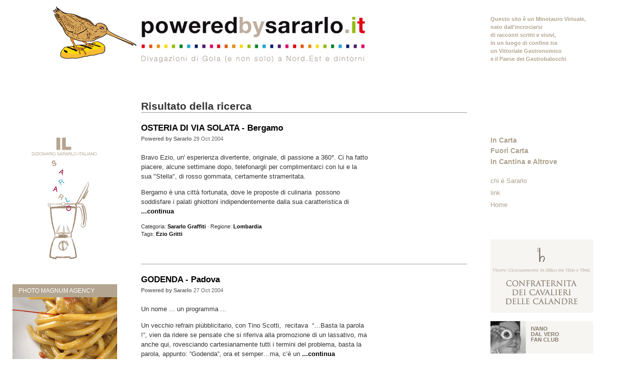

--- FILE ---
content_type: text/html; charset=UTF-8
request_url: http://www.poweredbysararlo.it/risultato?tags=stefano%20parenti&blog_month=10&blog_year=2004&blog_day=false&blog_start=0
body_size: 6521
content:
<!DOCTYPE html PUBLIC "-//W3C//DTD XHTML 1.0 Strict//EN" "http://www.w3.org/TR/xhtml1/DTD/xhtml1-strict.dtd">
<html xmlns="http://www.w3.org/1999/xhtml">
	<head>
		<meta http-equiv="content-type" content="text/html; charset=utf-8" />
		<title>Risultato della ricerca per Archivio | Powered by Sararlo</title>
		<link rel="stylesheet" type="text/css" href="/css/reset.css" media="screen" />
		<link rel="stylesheet" type="text/css" href="/css/text.css" media="screen" />
		<link rel="stylesheet" type="text/css" href="/css/grid.css" media="screen" />
		<link rel="stylesheet" type="text/css" href="/css/layout.css" media="screen" />
		<link rel="stylesheet" type="text/css" href="/css/nav.css" media="screen" />
		<!--[if IE 6]><link rel="stylesheet" type="text/css" href="/css/ie6.css" media="screen" /><![endif]-->
		<!--[if gte IE 7]><link rel="stylesheet" type="text/css" href="/css/ie.css" media="screen" /><![endif]-->
               <script type="text/javascript" src="/js/flashloader.js"></script>
<script type="text/javascript">AC_FL_RunContent = 0;</script>
<script src="/js/AC_RunActiveContent.js" type="text/javascript"></script>
<script src="/js/lib/jquery.js" type="text/javascript"></script>
<script type="text/javascript" src="/js/lib/chili-1.7.pack.js"></script>
<script type="text/javascript" src="/js/lib/jquery.easing.js"></script>
<script type="text/javascript" src="/js/lib/jquery.dimensions.js"></script>
<script type="text/javascript" src="/js/jquery.accordion.js"></script>
<script type="text/javascript" src="/js/jquery.accordion-head.js"></script>


<script type="text/javascript">
jQuery('.lista').accordion({ 
    active: false, 
    header: '.head', 
    navigation: true, 
    event: 'click', 
    fillSpace: true, 
    animated: 'easeslide' 
});
</script>



	</head>
	<body>
		<div class="container_16">
			<div class="grid_4">
                        <div class="testata-logo">
                         
                         </div>
				<div class="dizionario">
                              <a href="/dizionario-sararlo-italiano?letter=A"><img src="/assets/images/dizionario-sararlo.gif" alt="Dizionario Sararlo-Italiano"  /></a>
                              </div>
                               <div class="box-magnum">
					<h2>
						Photo Magnum Agency
					</h2>
					<a href="/photo-magnum-agency"><img src="/assets/images/foto-magnum.jpg" alt="Photo Magnum Agency" /></a>
				</div>
                               <div class="box-italia">
                                 <script type="text/javascript">caricaflash('/assets/flash/mappa-italia.swf',220,230);</script>
                               </div>
				<div class="box-extra">
					<h2>
						Sararlo Graffiti
					</h2>
					<div class="block" id="extra">
                                               	<h5>Archivio</h5>
<div class="reflect_archive_list">
	<ul class="lista">
		<li class="reflect_year">
		<!-- <a href="/risultato?tags=stefano parenti&amp;blog_month=false&amp;blog_year=2010&amp;blog_day=false&amp;blog_start=0" title="2010" class="reflect_year_link">2010</a> -->
		<h4 class="head"><a href="javascript:;" title="2010" class="menuitem">2010</a></h4>
					<ul class="submenu">
					<li class="reflect_month">
				<a href="/risultato?tags=stefano parenti&amp;blog_month=12&amp;blog_year=2010&amp;blog_day=false&amp;blog_start=0" title="December 2010" class="reflect_month_link">December</a>
				
			</li>			<li class="reflect_month">
				<a href="/risultato?tags=stefano parenti&amp;blog_month=9&amp;blog_year=2010&amp;blog_day=false&amp;blog_start=0" title="September 2010" class="reflect_month_link">September</a>
				
			</li>			<li class="reflect_month">
				<a href="/risultato?tags=stefano parenti&amp;blog_month=8&amp;blog_year=2010&amp;blog_day=false&amp;blog_start=0" title="August 2010" class="reflect_month_link">August</a>
				
			</li>			<li class="reflect_month">
				<a href="/risultato?tags=stefano parenti&amp;blog_month=7&amp;blog_year=2010&amp;blog_day=false&amp;blog_start=0" title="July 2010" class="reflect_month_link">July</a>
				
			</li>			<li class="reflect_month">
				<a href="/risultato?tags=stefano parenti&amp;blog_month=6&amp;blog_year=2010&amp;blog_day=false&amp;blog_start=0" title="June 2010" class="reflect_month_link">June</a>
				
			</li>			<li class="reflect_month">
				<a href="/risultato?tags=stefano parenti&amp;blog_month=5&amp;blog_year=2010&amp;blog_day=false&amp;blog_start=0" title="May 2010" class="reflect_month_link">May</a>
				
			</li>			<li class="reflect_month">
				<a href="/risultato?tags=stefano parenti&amp;blog_month=4&amp;blog_year=2010&amp;blog_day=false&amp;blog_start=0" title="April 2010" class="reflect_month_link">April</a>
				
			</li>			<li class="reflect_month">
				<a href="/risultato?tags=stefano parenti&amp;blog_month=3&amp;blog_year=2010&amp;blog_day=false&amp;blog_start=0" title="March 2010" class="reflect_month_link">March</a>
				
			</li>			<li class="reflect_month">
				<a href="/risultato?tags=stefano parenti&amp;blog_month=2&amp;blog_year=2010&amp;blog_day=false&amp;blog_start=0" title="February 2010" class="reflect_month_link">February</a>
				
			</li>			<li class="reflect_month">
				<a href="/risultato?tags=stefano parenti&amp;blog_month=1&amp;blog_year=2010&amp;blog_day=false&amp;blog_start=0" title="January 2010" class="reflect_month_link">January</a>
				
			</li>
		</ul>
	</li>	<li class="reflect_year">
		<!-- <a href="/risultato?tags=stefano parenti&amp;blog_month=false&amp;blog_year=2009&amp;blog_day=false&amp;blog_start=0" title="2009" class="reflect_year_link">2009</a> -->
		<h4 class="head"><a href="javascript:;" title="2009" class="menuitem">2009</a></h4>
					<ul class="submenu">
					<li class="reflect_month">
				<a href="/risultato?tags=stefano parenti&amp;blog_month=11&amp;blog_year=2009&amp;blog_day=false&amp;blog_start=0" title="November 2009" class="reflect_month_link">November</a>
				
			</li>			<li class="reflect_month">
				<a href="/risultato?tags=stefano parenti&amp;blog_month=10&amp;blog_year=2009&amp;blog_day=false&amp;blog_start=0" title="October 2009" class="reflect_month_link">October</a>
				
			</li>			<li class="reflect_month">
				<a href="/risultato?tags=stefano parenti&amp;blog_month=9&amp;blog_year=2009&amp;blog_day=false&amp;blog_start=0" title="September 2009" class="reflect_month_link">September</a>
				
			</li>			<li class="reflect_month">
				<a href="/risultato?tags=stefano parenti&amp;blog_month=8&amp;blog_year=2009&amp;blog_day=false&amp;blog_start=0" title="August 2009" class="reflect_month_link">August</a>
				
			</li>			<li class="reflect_month">
				<a href="/risultato?tags=stefano parenti&amp;blog_month=7&amp;blog_year=2009&amp;blog_day=false&amp;blog_start=0" title="July 2009" class="reflect_month_link">July</a>
				
			</li>			<li class="reflect_month">
				<a href="/risultato?tags=stefano parenti&amp;blog_month=4&amp;blog_year=2009&amp;blog_day=false&amp;blog_start=0" title="April 2009" class="reflect_month_link">April</a>
				
			</li>			<li class="reflect_month">
				<a href="/risultato?tags=stefano parenti&amp;blog_month=3&amp;blog_year=2009&amp;blog_day=false&amp;blog_start=0" title="March 2009" class="reflect_month_link">March</a>
				
			</li>			<li class="reflect_month">
				<a href="/risultato?tags=stefano parenti&amp;blog_month=2&amp;blog_year=2009&amp;blog_day=false&amp;blog_start=0" title="February 2009" class="reflect_month_link">February</a>
				
			</li>			<li class="reflect_month">
				<a href="/risultato?tags=stefano parenti&amp;blog_month=1&amp;blog_year=2009&amp;blog_day=false&amp;blog_start=0" title="January 2009" class="reflect_month_link">January</a>
				
			</li>
		</ul>
	</li>	<li class="reflect_year">
		<!-- <a href="/risultato?tags=stefano parenti&amp;blog_month=false&amp;blog_year=2008&amp;blog_day=false&amp;blog_start=0" title="2008" class="reflect_year_link">2008</a> -->
		<h4 class="head"><a href="javascript:;" title="2008" class="menuitem">2008</a></h4>
					<ul class="submenu">
					<li class="reflect_month">
				<a href="/risultato?tags=stefano parenti&amp;blog_month=12&amp;blog_year=2008&amp;blog_day=false&amp;blog_start=0" title="December 2008" class="reflect_month_link">December</a>
				
			</li>			<li class="reflect_month">
				<a href="/risultato?tags=stefano parenti&amp;blog_month=11&amp;blog_year=2008&amp;blog_day=false&amp;blog_start=0" title="November 2008" class="reflect_month_link">November</a>
				
			</li>			<li class="reflect_month">
				<a href="/risultato?tags=stefano parenti&amp;blog_month=10&amp;blog_year=2008&amp;blog_day=false&amp;blog_start=0" title="October 2008" class="reflect_month_link">October</a>
				
			</li>			<li class="reflect_month">
				<a href="/risultato?tags=stefano parenti&amp;blog_month=9&amp;blog_year=2008&amp;blog_day=false&amp;blog_start=0" title="September 2008" class="reflect_month_link">September</a>
				
			</li>			<li class="reflect_month">
				<a href="/risultato?tags=stefano parenti&amp;blog_month=8&amp;blog_year=2008&amp;blog_day=false&amp;blog_start=0" title="August 2008" class="reflect_month_link">August</a>
				
			</li>			<li class="reflect_month">
				<a href="/risultato?tags=stefano parenti&amp;blog_month=6&amp;blog_year=2008&amp;blog_day=false&amp;blog_start=0" title="June 2008" class="reflect_month_link">June</a>
				
			</li>			<li class="reflect_month">
				<a href="/risultato?tags=stefano parenti&amp;blog_month=5&amp;blog_year=2008&amp;blog_day=false&amp;blog_start=0" title="May 2008" class="reflect_month_link">May</a>
				
			</li>
		</ul>
	</li>	<li class="reflect_year">
		<!-- <a href="/risultato?tags=stefano parenti&amp;blog_month=false&amp;blog_year=2007&amp;blog_day=false&amp;blog_start=0" title="2007" class="reflect_year_link">2007</a> -->
		<h4 class="head"><a href="javascript:;" title="2007" class="menuitem">2007</a></h4>
					<ul class="submenu">
					<li class="reflect_month">
				<a href="/risultato?tags=stefano parenti&amp;blog_month=12&amp;blog_year=2007&amp;blog_day=false&amp;blog_start=0" title="December 2007" class="reflect_month_link">December</a>
				
			</li>			<li class="reflect_month">
				<a href="/risultato?tags=stefano parenti&amp;blog_month=11&amp;blog_year=2007&amp;blog_day=false&amp;blog_start=0" title="November 2007" class="reflect_month_link">November</a>
				
			</li>			<li class="reflect_month">
				<a href="/risultato?tags=stefano parenti&amp;blog_month=9&amp;blog_year=2007&amp;blog_day=false&amp;blog_start=0" title="September 2007" class="reflect_month_link">September</a>
				
			</li>			<li class="reflect_month">
				<a href="/risultato?tags=stefano parenti&amp;blog_month=7&amp;blog_year=2007&amp;blog_day=false&amp;blog_start=0" title="July 2007" class="reflect_month_link">July</a>
				
			</li>			<li class="reflect_month">
				<a href="/risultato?tags=stefano parenti&amp;blog_month=6&amp;blog_year=2007&amp;blog_day=false&amp;blog_start=0" title="June 2007" class="reflect_month_link">June</a>
				
			</li>			<li class="reflect_month">
				<a href="/risultato?tags=stefano parenti&amp;blog_month=5&amp;blog_year=2007&amp;blog_day=false&amp;blog_start=0" title="May 2007" class="reflect_month_link">May</a>
				
			</li>			<li class="reflect_month">
				<a href="/risultato?tags=stefano parenti&amp;blog_month=4&amp;blog_year=2007&amp;blog_day=false&amp;blog_start=0" title="April 2007" class="reflect_month_link">April</a>
				
			</li>			<li class="reflect_month">
				<a href="/risultato?tags=stefano parenti&amp;blog_month=3&amp;blog_year=2007&amp;blog_day=false&amp;blog_start=0" title="March 2007" class="reflect_month_link">March</a>
				
			</li>			<li class="reflect_month">
				<a href="/risultato?tags=stefano parenti&amp;blog_month=2&amp;blog_year=2007&amp;blog_day=false&amp;blog_start=0" title="February 2007" class="reflect_month_link">February</a>
				
			</li>			<li class="reflect_month">
				<a href="/risultato?tags=stefano parenti&amp;blog_month=1&amp;blog_year=2007&amp;blog_day=false&amp;blog_start=0" title="January 2007" class="reflect_month_link">January</a>
				
			</li>
		</ul>
	</li>	<li class="reflect_year">
		<!-- <a href="/risultato?tags=stefano parenti&amp;blog_month=false&amp;blog_year=2006&amp;blog_day=false&amp;blog_start=0" title="2006" class="reflect_year_link">2006</a> -->
		<h4 class="head"><a href="javascript:;" title="2006" class="menuitem">2006</a></h4>
					<ul class="submenu">
					<li class="reflect_month">
				<a href="/risultato?tags=stefano parenti&amp;blog_month=12&amp;blog_year=2006&amp;blog_day=false&amp;blog_start=0" title="December 2006" class="reflect_month_link">December</a>
				
			</li>			<li class="reflect_month">
				<a href="/risultato?tags=stefano parenti&amp;blog_month=11&amp;blog_year=2006&amp;blog_day=false&amp;blog_start=0" title="November 2006" class="reflect_month_link">November</a>
				
			</li>			<li class="reflect_month">
				<a href="/risultato?tags=stefano parenti&amp;blog_month=10&amp;blog_year=2006&amp;blog_day=false&amp;blog_start=0" title="October 2006" class="reflect_month_link">October</a>
				
			</li>			<li class="reflect_month">
				<a href="/risultato?tags=stefano parenti&amp;blog_month=9&amp;blog_year=2006&amp;blog_day=false&amp;blog_start=0" title="September 2006" class="reflect_month_link">September</a>
				
			</li>			<li class="reflect_month">
				<a href="/risultato?tags=stefano parenti&amp;blog_month=8&amp;blog_year=2006&amp;blog_day=false&amp;blog_start=0" title="August 2006" class="reflect_month_link">August</a>
				
			</li>			<li class="reflect_month">
				<a href="/risultato?tags=stefano parenti&amp;blog_month=7&amp;blog_year=2006&amp;blog_day=false&amp;blog_start=0" title="July 2006" class="reflect_month_link">July</a>
				
			</li>			<li class="reflect_month">
				<a href="/risultato?tags=stefano parenti&amp;blog_month=6&amp;blog_year=2006&amp;blog_day=false&amp;blog_start=0" title="June 2006" class="reflect_month_link">June</a>
				
			</li>			<li class="reflect_month">
				<a href="/risultato?tags=stefano parenti&amp;blog_month=5&amp;blog_year=2006&amp;blog_day=false&amp;blog_start=0" title="May 2006" class="reflect_month_link">May</a>
				
			</li>			<li class="reflect_month">
				<a href="/risultato?tags=stefano parenti&amp;blog_month=4&amp;blog_year=2006&amp;blog_day=false&amp;blog_start=0" title="April 2006" class="reflect_month_link">April</a>
				
			</li>			<li class="reflect_month">
				<a href="/risultato?tags=stefano parenti&amp;blog_month=3&amp;blog_year=2006&amp;blog_day=false&amp;blog_start=0" title="March 2006" class="reflect_month_link">March</a>
				
			</li>			<li class="reflect_month">
				<a href="/risultato?tags=stefano parenti&amp;blog_month=1&amp;blog_year=2006&amp;blog_day=false&amp;blog_start=0" title="January 2006" class="reflect_month_link">January</a>
				
			</li>
		</ul>
	</li>	<li class="reflect_year">
		<!-- <a href="/risultato?tags=stefano parenti&amp;blog_month=false&amp;blog_year=2005&amp;blog_day=false&amp;blog_start=0" title="2005" class="reflect_year_link">2005</a> -->
		<h4 class="head"><a href="javascript:;" title="2005" class="menuitem">2005</a></h4>
					<ul class="submenu">
					<li class="reflect_month">
				<a href="/risultato?tags=stefano parenti&amp;blog_month=12&amp;blog_year=2005&amp;blog_day=false&amp;blog_start=0" title="December 2005" class="reflect_month_link">December</a>
				
			</li>			<li class="reflect_month">
				<a href="/risultato?tags=stefano parenti&amp;blog_month=11&amp;blog_year=2005&amp;blog_day=false&amp;blog_start=0" title="November 2005" class="reflect_month_link">November</a>
				
			</li>			<li class="reflect_month">
				<a href="/risultato?tags=stefano parenti&amp;blog_month=10&amp;blog_year=2005&amp;blog_day=false&amp;blog_start=0" title="October 2005" class="reflect_month_link">October</a>
				
			</li>			<li class="reflect_month">
				<a href="/risultato?tags=stefano parenti&amp;blog_month=9&amp;blog_year=2005&amp;blog_day=false&amp;blog_start=0" title="September 2005" class="reflect_month_link">September</a>
				
			</li>			<li class="reflect_month">
				<a href="/risultato?tags=stefano parenti&amp;blog_month=8&amp;blog_year=2005&amp;blog_day=false&amp;blog_start=0" title="August 2005" class="reflect_month_link">August</a>
				
			</li>			<li class="reflect_month">
				<a href="/risultato?tags=stefano parenti&amp;blog_month=7&amp;blog_year=2005&amp;blog_day=false&amp;blog_start=0" title="July 2005" class="reflect_month_link">July</a>
				
			</li>			<li class="reflect_month">
				<a href="/risultato?tags=stefano parenti&amp;blog_month=5&amp;blog_year=2005&amp;blog_day=false&amp;blog_start=0" title="May 2005" class="reflect_month_link">May</a>
				
			</li>			<li class="reflect_month">
				<a href="/risultato?tags=stefano parenti&amp;blog_month=4&amp;blog_year=2005&amp;blog_day=false&amp;blog_start=0" title="April 2005" class="reflect_month_link">April</a>
				
			</li>			<li class="reflect_month">
				<a href="/risultato?tags=stefano parenti&amp;blog_month=3&amp;blog_year=2005&amp;blog_day=false&amp;blog_start=0" title="March 2005" class="reflect_month_link">March</a>
				
			</li>			<li class="reflect_month">
				<a href="/risultato?tags=stefano parenti&amp;blog_month=2&amp;blog_year=2005&amp;blog_day=false&amp;blog_start=0" title="February 2005" class="reflect_month_link">February</a>
				
			</li>			<li class="reflect_month">
				<a href="/risultato?tags=stefano parenti&amp;blog_month=1&amp;blog_year=2005&amp;blog_day=false&amp;blog_start=0" title="January 2005" class="reflect_month_link">January</a>
				
			</li>
		</ul>
	</li>	<li class="reflect_year">
		<!-- <a href="/risultato?tags=stefano parenti&amp;blog_month=false&amp;blog_year=2004&amp;blog_day=false&amp;blog_start=0" title="2004" class="reflect_year_link">2004</a> -->
		<h4 class="head"><a href="javascript:;" title="2004" class="menuitem">2004</a></h4>
					<ul class="submenu">
					<li class="reflect_month">
				<a href="/risultato?tags=stefano parenti&amp;blog_month=12&amp;blog_year=2004&amp;blog_day=false&amp;blog_start=0" title="December 2004" class="reflect_month_link">December</a>
				
			</li>			<li class="reflect_month">
				<a href="/risultato?tags=stefano parenti&amp;blog_month=11&amp;blog_year=2004&amp;blog_day=false&amp;blog_start=0" title="November 2004" class="reflect_month_link">November</a>
				
			</li>			<li class="reflect_month">
				<a href="/risultato?tags=stefano parenti&amp;blog_month=10&amp;blog_year=2004&amp;blog_day=false&amp;blog_start=0" title="October 2004" class="reflect_month_link">October</a>
				
			</li>			<li class="reflect_month">
				<a href="/risultato?tags=stefano parenti&amp;blog_month=9&amp;blog_year=2004&amp;blog_day=false&amp;blog_start=0" title="September 2004" class="reflect_month_link">September</a>
				
			</li>			<li class="reflect_month">
				<a href="/risultato?tags=stefano parenti&amp;blog_month=7&amp;blog_year=2004&amp;blog_day=false&amp;blog_start=0" title="July 2004" class="reflect_month_link">July</a>
				
			</li>			<li class="reflect_month">
				<a href="/risultato?tags=stefano parenti&amp;blog_month=6&amp;blog_year=2004&amp;blog_day=false&amp;blog_start=0" title="June 2004" class="reflect_month_link">June</a>
				
			</li>			<li class="reflect_month">
				<a href="/risultato?tags=stefano parenti&amp;blog_month=5&amp;blog_year=2004&amp;blog_day=false&amp;blog_start=0" title="May 2004" class="reflect_month_link">May</a>
				
			</li>			<li class="reflect_month">
				<a href="/risultato?tags=stefano parenti&amp;blog_month=4&amp;blog_year=2004&amp;blog_day=false&amp;blog_start=0" title="April 2004" class="reflect_month_link">April</a>
				
			</li>			<li class="reflect_month">
				<a href="/risultato?tags=stefano parenti&amp;blog_month=3&amp;blog_year=2004&amp;blog_day=false&amp;blog_start=0" title="March 2004" class="reflect_month_link">March</a>
				
			</li>			<li class="reflect_month">
				<a href="/risultato?tags=stefano parenti&amp;blog_month=2&amp;blog_year=2004&amp;blog_day=false&amp;blog_start=0" title="February 2004" class="reflect_month_link">February</a>
				
			</li>
		</ul>
	</li>	<li class="reflect_year">
		<!-- <a href="/risultato?tags=stefano parenti&amp;blog_month=false&amp;blog_year=1983&amp;blog_day=false&amp;blog_start=0" title="1983" class="reflect_year_link">1983</a> -->
		<h4 class="head"><a href="javascript:;" title="1983" class="menuitem">1983</a></h4>
					<ul class="submenu">
					<li class="reflect_month">
				<a href="/risultato?tags=stefano parenti&amp;blog_month=5&amp;blog_year=1983&amp;blog_day=false&amp;blog_start=0" title="May 1983" class="reflect_month_link">May</a>
				
			</li>
		</ul>
	</li>	<li class="reflect_year">
		<!-- <a href="/risultato?tags=stefano parenti&amp;blog_month=false&amp;blog_year=1979&amp;blog_day=false&amp;blog_start=0" title="1979" class="reflect_year_link">1979</a> -->
		<h4 class="head"><a href="javascript:;" title="1979" class="menuitem">1979</a></h4>
					<ul class="submenu">
					<li class="reflect_month">
				<a href="/risultato?tags=stefano parenti&amp;blog_month=5&amp;blog_year=1979&amp;blog_day=false&amp;blog_start=0" title="May 1979" class="reflect_month_link">May</a>
				
			</li>
		</ul>
	</li>	<li class="reflect_year">
		<!-- <a href="/risultato?tags=stefano parenti&amp;blog_month=false&amp;blog_year=1976&amp;blog_day=false&amp;blog_start=0" title="1976" class="reflect_year_link">1976</a> -->
		<h4 class="head"><a href="javascript:;" title="1976" class="menuitem">1976</a></h4>
					<ul class="submenu">
					<li class="reflect_month">
				<a href="/risultato?tags=stefano parenti&amp;blog_month=7&amp;blog_year=1976&amp;blog_day=false&amp;blog_start=0" title="July 1976" class="reflect_month_link">July</a>
				
			</li>
		</ul>
	</li>
	</ul>
</div>
					</div>
				</div>
			</div>
			<div class="grid_7">
                        <div class="testata-logo">
					<a href="http://www.poweredbysararlo.it/"><img src="/assets/images/marchio.gif" alt="Powered by Sararlo" class="head-logo" /></a>
                         </div>
				<div class="box">
					<div class="block" id="accordion">
                                       <h3>Risultato della ricerca</h3>
					<div class="post-secondopiano" style="padding-bottom:2em; margin-bottom: 2em; ">
  <h1 class="titoletto-blog"><a href="sararlo-graffiti/osteria-di-via-solata-bergamo" title="OSTERIA DI VIA SOLATA - Bergamo">OSTERIA DI VIA SOLATA - Bergamo</a> </h1>
  <div class="ditto_info" style="color:#666;font-size:.8em;margin-bottom:20px; margin-top: 5px;"><strong>Powered by Sararlo</strong> 29 Oct 2004</div>
<div class="abstract"><div class="contentabstract"><p>Bravo Ezio, un' esperienza divertente, originale, di passione a 360&deg;. Ci ha fatto piacere, alcune settimane dopo, telefonargli per complimentarci con lui e la sua "Stella", di rosso gommata, certamente strameritata.&nbsp;</p>
<p>Bergamo &egrave; una citt&agrave; fortunata, dove le proposte di culinaria&nbsp; possono soddisfare i palati ghiottoni indipendentemente dalla sua caratteristica di <a href="sararlo-graffiti/osteria-di-via-solata-bergamo" title="...continua">...continua</a></p></div></div>
<p class="categoria">Categoria: <a href="/sararlo-graffiti">Sararlo Graffiti</a> &middot;  Regione: <a href="/risultato-regione?regione=Lombardia">Lombardia </a></p>
<div class="ditto_tags" style="font-size:.8em;margin-top: 0em; margin-bottom:0em;color:#999;"><div class="dittoTags">
Tags: <a href="/risultati?tags=ezio+gritti">Ezio Gritti</a>
</div>
</div>
</div><div class="post-secondopiano" style="padding-bottom:2em; margin-bottom: 2em; ">
  <h1 class="titoletto-blog"><a href="sararlo-graffiti/godenda-padova" title="GODENDA - Padova">GODENDA - Padova</a> </h1>
  <div class="ditto_info" style="color:#666;font-size:.8em;margin-bottom:20px; margin-top: 5px;"><strong>Powered by Sararlo</strong> 27 Oct 2004</div>
<div class="abstract"><div class="contentabstract"><p>Un nome ...&nbsp;un programma ...&nbsp;</p>
<p>Un vecchio refrain pi&ugrave;bblicitario, con Tino Scotti,&nbsp; recitava&nbsp; &ldquo;&hellip;Basta la parola !&rdquo;, vien da ridere se pensate che si riferiva alla promozione di un lassativo, ma anche qui, rovesciando cartesianamente tutti i termini del problema, basta la parola, appunto: &rdquo;Godenda&rdquo;, ora et semper&hellip;ma, c&rsquo;&egrave; un <a href="sararlo-graffiti/godenda-padova" title="...continua">...continua</a></p></div></div>
<p class="categoria">Categoria: <a href="/sararlo-graffiti">Sararlo Graffiti</a> &middot;  Regione: <a href="/risultato-regione?regione=Veneto"> Veneto</a></p>
<div class="ditto_tags" style="font-size:.8em;margin-top: 0em; margin-bottom:0em;color:#999;"></div>
</div><div class="post-secondopiano" style="padding-bottom:2em; margin-bottom: 2em; ">
  <h1 class="titoletto-blog"><a href="sararlo-graffiti/villa-del-quar-san-pietro-in-cariano-vr" title="VILLA DEL QUAR - San Pietro in Cariano (VR)">VILLA DEL QUAR - San Pietro in Cariano (VR)</a> </h1>
  <div class="ditto_info" style="color:#666;font-size:.8em;margin-bottom:20px; margin-top: 5px;"><strong>Powered by Sararlo</strong> 26 Oct 2004</div>
<div class="abstract"><div class="contentabstract"><p>Una segnalazione curiosa di Vizzari su l' E'. Il desiderio di provare un piatto, non trovarlo. Tornare apposta ... con la complicit&agrave; (comprensiva) dello Chef.&nbsp;</p>
<p>In terra di Giuliette e Romei&nbsp; vi sono tentazioni che vanno ben oltre i cuoricini del Peynet: &egrave; una piccola eldorado gastronomica in cui tra Bacco <a href="sararlo-graffiti/villa-del-quar-san-pietro-in-cariano-vr" title="...continua">...continua</a></p></div></div>
<p class="categoria">Categoria: <a href="/sararlo-graffiti">Sararlo Graffiti</a> &middot;  Regione: <a href="/risultato-regione?regione=Veneto"> Veneto</a></p>
<div class="ditto_tags" style="font-size:.8em;margin-top: 0em; margin-bottom:0em;color:#999;"><div class="dittoTags">
Tags: <a href="/risultati?tags=bruno+barbieri">Bruno Barbieri</a>, 
<a href="/risultati?tags=igles+corelli">Igles Corelli</a>, 
<a href="/risultati?tags=il+trigabolo">Il Trigabolo</a>
</div>
</div>
</div>
                                     <div id="paginazione">
                                     
                                      </div>
								<!-- close .post (main column content) -->

						
					</div>
				</div>
				
			</div>
			<div class="grid_5">
                 <div class="tagline">
                <p>Questo sito è un Minotauro Virtuale,<br />
				nato dall'incrociarsi<br />
				di racconti scritti e visivi,<br />
				in un luogo di confine tra<br />
				un Vittoriale Gastronomico<br />
				e il Paese dei Gastrobalocchi
                </p> 
				</div>
				<div class="box-cerca">
					<div class="block" id="search">
						<!-- <form class="FSF_form" action="/cerca-nel-sito" method="get"><p><input class="FSF_input" type="text" name="search"  value="cerca nel sito..."  onfocus="this.value=(this.value=='cerca nel sito...')? '' : this.value ;"/><input class="FSF_submit" type="submit" id="invia-cerca" name="sub" value="cerca"/></p></form>
 -->
					</div>
				</div>
				
                                       <div class="box menu">
					<div  id="section-menu"> 
 						<ul class="lista">  						
<li>
<h4 class="head"><a href="javascript:;">In Carta </a></h4>						
   <ul class="menu">
	<li><a href="/schede-ristoranti" title="Schede Ristoranti" >Schede Ristoranti</a></li>
<li><a href="/photo-magnum-agency" title="Photo Magnum Agency" >Photo Magnum Agency</a></li>
<li><a href="/sararlo-graffiti" title="Sararlo Graffiti" >Sararlo Graffiti</a></li>
<li><a href="/le-calandriadi" title="Le Calandriadi" >Le Calandriadi</a></li>
<li class="last"><a href="/ivano-dal-vero-fan-club" title="Ivano Dal Vero Fan club" >Ivano &quot;Dal vero&quot; fan club</a></li>

</ul>
</li>
<li>
<h4 class="head"><a href="javascript:;">Fuori Carta </a></h4>						
   <ul class="menu">
	<li><a href="/sararliche" title="Sararliche" >Sararliche</a></li>
<li><a href="/sararlo-in-edicola" title="Sararlo in Edicola" >Sararlo in Edicola</a></li>
<li><a href="/in-punta-di-trapano-e-di-forchetta" title="In punta di trapano e di forchetta" >In punta di trapano e di forchetta</a></li>
<li><a href="/condannati-a-godere-2006" title="Condannati a godere 2006" >Condannati a godere 2006</a></li>
<li class="last"><a href="/franco-cazzamali-fan-club" title="Franco Cazzamali Fan Club" >Franco Cazzamali Fan Club</a></li>

</ul>
</li>
<li>
<h4 class="head"><a href="javascript:;">In Cantina e Altrove </a></h4>						
   <ul class="menu">
	<li><a href="/labeled-by-sararlo" title="Labeled by Sararlo" >Labeled by Sararlo</a></li>
<li><a href="/tappi-di-bolle" title="Tappi di bolle" >Tappi di bolle</a></li>
<li><a href="/birrafondai" title="Birrafondai" >Birrafondai</a></li>
<li><a href="/bibliotecagola" title="Bibliotecagola" >Bibliotecagola</a></li>
<li><a href="/di-carta-in-carta" title="di Carta in Carta" >di Carta in Carta</a></li>
<li><a href="/gourmet-cards-e-souvenir" title="Gourmet Cards e Souvenir" >Gourmet Cards e Souvenir</a></li>
<li><a href="/sararlo-altrove" title="Sararlo altrove" >Sararlo altrove</a></li>
<li><a href="/hall-of-fame" title="Hall of fame" >Hall of fame</a></li>
<li class="last"><a href="/special-guest-book" title="Special Guest Book" >Special Guest Book</a></li>

</ul>
</li>
</ul>		
<ul class="menu">
	<li><a href="/chi-e-sararlo" title="chi è Sararlo" >chi è Sararlo</a></li>
<li><a href="/link" title="link" >link</a></li>
<li class="last"><a href="http://www.poweredbysararlo.it/" title="Home" >Home</a></li>

</ul>
					</div>
				</div>
                               <div class="box articles">
					<div class="block" id="articles">
						<a href="/confraternita-dei-cavalieri-delle-calandre"><img src="/assets/images/confraternita-cavalieri.gif" alt="Confraternita Cavalieri delle Calandre" class="cavalieri"/></a>
                                                <div class="article">
                                                <div class="club">
                                                 <img src="/assets/images/ivano-dal-vero.jpg" alt="Ivano dal Vero Fan Club" />
                                                 <p><a href="/ivano-dal-vero-fan-club">Ivano <br />Dal vero <br />fan club</a></p>
                                                 </div>
                                                 <div class="club">
                                                 <img src="/assets/images/franco-cazzamali.jpg" alt="Ivano dal Vero Fan Club" />
                                                 <p><a href="/franco-cazzamali-fan-club">Franco <br />Cazzamali <br />fan club</a></p>
                                                 </div>
<div id="punta-trapano">
<a href="/in-punta-di-trapano-e-di-forchetta"><img src="/assets/images/banner-trapano.jpg" alt="in punta di trapano e forchetta"/></a><br /><br />
<a href="/condannati-a-godere-2006"><img src="/assets/images/banner-condannati.jpg" alt="Condannati a godere" /></a>
</div>
						</div>
						<div class="article">
                                                 <h3>Tag principali</h3>
							<div class="tagcloud"><span><a class="s1" href="/risultati?tags=enzo+ferrari" title="vedi i post relativi a &quot;enzo ferrari&quot; (1)">enzo ferrari</a></span>
<span><a class="s1" href="/risultati?tags=massimiliano+alajmo+-+raffaele+alajmo+-+lorenzo+dante+ferro+-+angelo+sabbadin" title="vedi i post relativi a &quot;massimiliano alajmo - raffaele alajmo - lorenzo dante ferro - angelo sabbadin&quot; (1)">massimiliano alajmo - raffaele alajmo - lorenzo dante ferro - angelo sabbadin</a></span>
<span><a class="s1" href="/risultati?tags=monsieur+-+treviso+-+franco+de+pieri+-+michele+bressan+-+giancarlo+pasin" title="vedi i post relativi a &quot;monsieur - treviso - franco de pieri - michele bressan - giancarlo pasin&quot; (1)">monsieur - treviso - franco de pieri - michele bressan - giancarlo pasin</a></span>
<span><a class="s1" href="/risultati?tags=papageno+-+claudio+gazzola+-+osteria+alla+chiesa+-+l%27+asino+in+cucina" title="vedi i post relativi a &quot;papageno - claudio gazzola - osteria alla chiesa - l&#039; asino in cucina&quot; (1)">papageno - claudio gazzola - osteria alla chiesa - l' asino in cucina</a></span>
<span><a class="s1" href="/risultati?tags=nicola" title="vedi i post relativi a &quot;nicola&quot; (1)">nicola</a></span>
<span><a class="s1" href="/risultati?tags=dolores+boretti" title="vedi i post relativi a &quot;dolores boretti&quot; (1)">dolores boretti</a></span>
<span><a class="s4" href="/risultati?tags=locali+senza+tempo" title="vedi i post relativi a &quot;locali senza tempo&quot; (6)">locali senza tempo</a></span>
<span><a class="s1" href="/risultati?tags=roberto+brovedani" title="vedi i post relativi a &quot;roberto brovedani&quot; (1)">roberto brovedani</a></span>
<span><a class="s4" href="/risultati?tags=scampi+di+memoria" title="vedi i post relativi a &quot;scampi di memoria&quot; (7)">scampi di memoria</a></span>
<span><a class="s1" href="/risultati?tags=massimo+foffani" title="vedi i post relativi a &quot;massimo foffani&quot; (1)">massimo foffani</a></span>
<span><a class="s1" href="/risultati?tags=giorgio+damini" title="vedi i post relativi a &quot;giorgio damini&quot; (1)">giorgio damini</a></span>
<span><a class="s2" href="/risultati?tags=igles+corelli" title="vedi i post relativi a &quot;igles corelli&quot; (2)">igles corelli</a></span>
<span><a class="s1" href="/risultati?tags=[base64]" title="vedi i post relativi a &quot;accademia delle frattaglie - frattaglialonga - alle murate - piero nigro - simone fracassi - rolando bellandi - biroldo - leonardo torrini - franco cazzamali - saverio sbaragli - giovanna iorio - umberto montano - oliviero toscani - silvana vivoli&quot; (1)">accademia delle frattaglie - frattaglialonga - alle murate - piero nigro - simone fracassi - rolando bellandi - biroldo - leonardo torrini - franco cazzamali - saverio sbaragli - giovanna iorio - umberto montano - oliviero toscani - silvana vivoli</a></span>
<span><a class="s1" href="/risultati?tags=mauro+uliassi" title="vedi i post relativi a &quot;mauro uliassi&quot; (1)">mauro uliassi</a></span>
<span><a class="s1" href="/risultati?tags=dolada" title="vedi i post relativi a &quot;dolada&quot; (1)">dolada</a></span>
<span><a class="s1" href="/risultati?tags=damini+macelleria+%26+affini" title="vedi i post relativi a &quot;damini macelleria &amp; affini&quot; (1)">damini macelleria & affini</a></span>
<span><a class="s1" href="/risultati?tags=famiglia+de+lorenzi" title="vedi i post relativi a &quot;famiglia de lorenzi&quot; (1)">famiglia de lorenzi</a></span>
<span><a class="s2" href="/risultati?tags=alberto+cauzzi" title="vedi i post relativi a &quot;alberto cauzzi&quot; (2)">alberto cauzzi</a></span>
<span><a class="s1" href="/risultati?tags=tim+raue" title="vedi i post relativi a &quot;tim raue&quot; (1)">tim raue</a></span>
<span><a class="s2" href="/risultati?tags=gastrogatto" title="vedi i post relativi a &quot;gastrogatto&quot; (2)">gastrogatto</a></span>
<span><a class="s1" href="/risultati?tags=libri" title="vedi i post relativi a &quot;libri&quot; (1)">libri</a></span>
<span><a class="s1" href="/risultati?tags=rafael+garcia+santos" title="vedi i post relativi a &quot;rafael garcia santos&quot; (1)">rafael garcia santos</a></span>
<span><a class="s1" href="/risultati?tags=shochu" title="vedi i post relativi a &quot;shochu&quot; (1)">shochu</a></span>
<span><a class="s1" href="/risultati?tags=massimo+trentin" title="vedi i post relativi a &quot;massimo trentin&quot; (1)">massimo trentin</a></span>
<span><a class="s1" href="/risultati?tags=cristian+ponzini" title="vedi i post relativi a &quot;cristian ponzini&quot; (1)">cristian ponzini</a></span>
<span><a class="s1" href="/risultati?tags=giancarlo+perbellini" title="vedi i post relativi a &quot;giancarlo perbellini&quot; (1)">giancarlo perbellini</a></span>
<span><a class="s1" href="/risultati?tags=patatone" title="vedi i post relativi a &quot;patatone&quot; (1)">patatone</a></span>
<span><a class="s3" href="/risultati?tags=piero+pompili" title="vedi i post relativi a &quot;piero pompili&quot; (3)">piero pompili</a></span>
<span><a class="s1" href="/risultati?tags=etnici" title="vedi i post relativi a &quot;etnici&quot; (1)">etnici</a></span>
<span><a class="s1" href="/risultati?tags=griffe+gourmand" title="vedi i post relativi a &quot;griffe gourmand&quot; (1)">griffe gourmand</a></span>
<span><a class="s1" href="/risultati?tags=michela+murgia+-+accabadora+-+premio+campiello+-+vittorio+sgarbi+-+vittoria+risi" title="vedi i post relativi a &quot;michela murgia - accabadora - premio campiello - vittorio sgarbi - vittoria risi&quot; (1)">michela murgia - accabadora - premio campiello - vittorio sgarbi - vittoria risi</a></span>
<span><a class="s1" href="/risultati?tags=massimiliano+alajmo+-+raffaele+alaimo+-+franz+botr%C3%A8+-+marco+tonelli+-+carlos+jones+-+monsieur" title="vedi i post relativi a &quot;massimiliano alajmo - raffaele alaimo - franz botr&egrave; - marco tonelli - carlos jones - monsieur&quot; (1)">massimiliano alajmo - raffaele alaimo - franz botrè - marco tonelli - carlos jones - monsieur</a></span>
<span><a class="s1" href="/risultati?tags=apuo" title="vedi i post relativi a &quot;apuo&quot; (1)">apuo</a></span>
<span><a class="s1" href="/risultati?tags=ristoranti+low+cost" title="vedi i post relativi a &quot;ristoranti low cost&quot; (1)">ristoranti low cost</a></span>
<span><a class="s1" href="/risultati?tags=fragranze" title="vedi i post relativi a &quot;fragranze&quot; (1)">fragranze</a></span>
<span><a class="s4" href="/risultati?tags=aimo+moroni" title="vedi i post relativi a &quot;aimo moroni&quot; (5)">aimo moroni</a></span>
<span><a class="s2" href="/risultati?tags=dal+vero" title="vedi i post relativi a &quot;dal vero&quot; (2)">dal vero</a></span>
<span><a class="s4" href="/risultati?tags=amarcord" title="vedi i post relativi a &quot;amarcord&quot; (5)">amarcord</a></span>
<span><a class="s4" href="/risultati?tags=lo+mejor+de+la+gastronomia" title="vedi i post relativi a &quot;lo mejor de la gastronomia&quot; (5)">lo mejor de la gastronomia</a></span>
<span><a class="s1" href="/risultati?tags=5+sensi" title="vedi i post relativi a &quot;5 sensi&quot; (1)">5 sensi</a></span>
<span><a class="s1" href="/risultati?tags=vinitaly+-+altamarca+-+giampietro+comolli" title="vedi i post relativi a &quot;vinitaly - altamarca - giampietro comolli&quot; (1)">vinitaly - altamarca - giampietro comolli</a></span>
<span><a class="s1" href="/risultati?tags=enzo+vizzari" title="vedi i post relativi a &quot;enzo vizzari&quot; (1)">enzo vizzari</a></span>
<span><a class="s1" href="/risultati?tags=rolando+bonelli" title="vedi i post relativi a &quot;rolando bonelli&quot; (1)">rolando bonelli</a></span>
<span><a class="s1" href="/risultati?tags=jeunes+restaurateurs+d%27+europe" title="vedi i post relativi a &quot;jeunes restaurateurs d&#039; europe&quot; (1)">jeunes restaurateurs d' europe</a></span>
<span><a class="s1" href="/risultati?tags=sak%C3%A8" title="vedi i post relativi a &quot;sak&egrave;&quot; (1)">sakè</a></span>
<span><a class="s1" href="/risultati?tags=nonna+maria" title="vedi i post relativi a &quot;nonna maria&quot; (1)">nonna maria</a></span>
<span><a class="s1" href="/risultati?tags=fabio+scarpitti" title="vedi i post relativi a &quot;fabio scarpitti&quot; (1)">fabio scarpitti</a></span>
<span><a class="s1" href="/risultati?tags=alla+speranza" title="vedi i post relativi a &quot;alla speranza&quot; (1)">alla speranza</a></span>
<span><a class="s1" href="/risultati?tags=menate" title="vedi i post relativi a &quot;menate&quot; (1)">menate</a></span>
<span><a class="s1" href="/risultati?tags=giovanni+ciresa" title="vedi i post relativi a &quot;giovanni ciresa&quot; (1)">giovanni ciresa</a></span>
</div>

						</div>
					</div>
				</div>
			</div>
			<div class="clear"></div>
			<div class="grid_16" id="site_info">
				<div class="box">
					<p>&copy; 2009 - 2026 powered by Sararlo</p> <p class="crediti">progetto grafico <a href="http://www.helvetika.it">Helvetika</a> &middot; sviluppo Quamm <a href="http://www.quamm.it" title="web agency padova">Web Agency Padova</a></p>
				</div>
			</div>
			<div class="clear"></div>
		</div>
	</body>
</html>